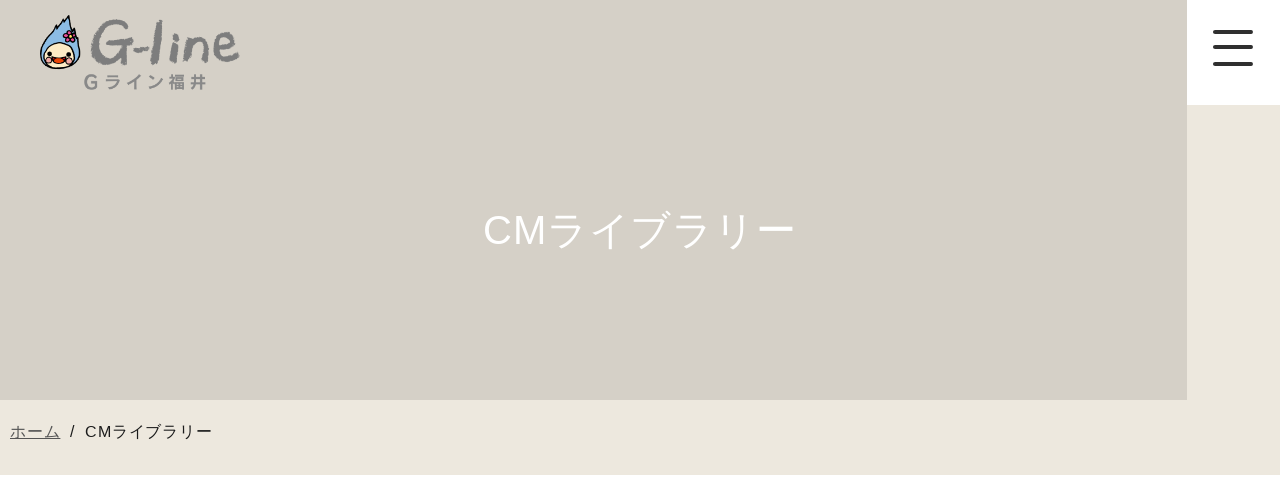

--- FILE ---
content_type: text/html; charset=utf-8
request_url: https://gline-fukui.com/cm/
body_size: 2901
content:
<!DOCTYPE html>
<html lang="ja">
<head >
<meta charset="utf-8">
<meta name="keywords" content="Gライン,G-line,福井,北陸,ガス,LPガス,都市ガス,エネルギー,安全,環境,将来,ガス機器,エコジョーズ,災害,トラブル,販売店">
<meta name="description" content="富山、石川、福井の北陸三県が協力し、安全性、快適性、環境性、将来性などガスの多様な魅力を共同発信。ガスの魅力をお伝えしながら、エネルギーのベストミックスを提案しています。">
<meta http-equiv="X-UA-Compatible" content="IE=edge">
<meta name="viewport" content="width=device-width, initial-scale=1.0, viewport-fit=cover">
<meta property="og:url" content="https://gline-fukui.com/cm/">
<meta property="og:site_name" content="Gライン福井 LPガス 都市ガス">
<title>CMライブラリー | Gライン福井 LPガス 都市ガス</title>
<script>(function(w,d,s,l,i){w[l]=w[l]||[];w[l].push({'gtm.start':
new Date().getTime(),event:'gtm.js'});var f=d.getElementsByTagName(s)[0],
j=d.createElement(s),dl=l!='dataLayer'?'&l='+l:'';j.async=true;j.src=
'https://www.googletagmanager.com/gtm.js?id='+i+dl;f.parentNode.insertBefore(j,f);
})(window,document,'script','dataLayer','GTM-5N5PQWL');</script>
<link rel="shortcut icon" href="/themes/g-line/img/common/icon/favicon.ico" >
<link rel="apple-touch-icon-precomposed" href="/themes/g-line/img/common/icon/apple-touch-icon-precomposed.png">
<link href="/themes/g-line/css/bootstrap.min.css?date=20211022103709" rel="stylesheet">
<link rel="stylesheet" href="/themes/system/css/acms-admin.min.css?date=20250625165454">
<link rel="stylesheet" href="/themes/system/css/acms.min.css?date=20250625165454">
<link rel="stylesheet" href="/themes/g-line/css/common.css?date=20211022103709">
<link rel="stylesheet" href="/themes/g-line/css/page.css?date=20211022103709">
<script src="/js/library/jquery/jquery-1.12.3.min.js" charset="UTF-8"></script>
<script type="text/javascript" src="/acms.js?uaGroup=PC&amp;domains=gline-fukui.com&amp;jsDir=js/&amp;themesDir=/themes/&amp;bid=1&amp;cid=38&amp;jQuery=3.6.1&amp;jQueryMigrate=migrate-3.0.1&amp;mediaClientResize=on&amp;v=8a6fc0c6f5a1dcf2d8ca1eb3b5c7d817&amp;umfs=100M&amp;pms=100M&amp;mfu=20&amp;lgImg=:1640&amp;jpegQuality=95&amp;mediaLibrary=on&amp;edition=standard&amp;urlPreviewExpire=48&amp;timemachinePreviewDefaultDevice=PC&amp;ccd=cm&amp;rid=5&amp;scriptRoot=/" charset="UTF-8" id="acms-js"></script>
<!--[if IE]>
<script src="/themes/g-line/js/html5.js?date=20211022103710"></script>
<script src="/themes/g-line/js/respond.min.js?date=20211022103710"></script>
<![endif]-->
<script>
	ACMS.Ready(function() {
		new ACMS.SyncLoader()
		.next('/js/jquery.matchHeight-min.js') .next('/js/ofi.min.js') .next('/js/common.js') .next('/js/bootstrap.min.js') .load();
	});
</script>
<link href="/themes/g-line/css/cm.css?date=20211022103709" rel="stylesheet">
<script src="https://www.youtube.com/iframe_api"></script>
<script src="/themes/g-line/js/cm.js?date=20211022103710"></script>
<meta name="csrf-token" content="1559838e4452779e34074eff58912737f31a62ca75999c84228c17ed37205ade"><script type="text/javascript" src="/js/dest/vendor.js?date=20250625165454" charset="UTF-8" async defer></script>
<script type="text/javascript" src="/js/dest/index.js?date=20250625165454" charset="UTF-8" async defer></script>
<meta name="generator" content="a-blog cms" />
</head>
<body>
<noscript><iframe src="https://www.googletagmanager.com/ns.html?id=GTM-5N5PQWL"
height="0" width="0" style="display:none;visibility:hidden"></iframe></noscript>
<header class="header">
<h1>Gライン福井</h1>
<div class="headerIn">
<h2 class="headerLogo"><a href="https://gline-fukui.com/">
<img class="logo" src="/themes/g-line/img/common/logo.png" srcset="/themes/g-line/img/common/logo.png 1x, /themes/g-line/img/common/logo@2x.png 2x" alt="G-line"></a>
</h2>
<div class="barCont">
<a class="navButton" href="javascript:void(0);">
<span></span>
<span></span>
<span></span>
</a>
</div>
</div>
<section id="gNavCont">
<nav class="navWrap container">
<ul class="gNav">
<li class="js_matchHeight"><a href="https://gline-fukui.com/news/">What’s new!!</a></li>
<li class="js_matchHeight"><a href="https://gline-fukui.com/feature/">特集</a></li>
<li class="js_matchHeight"><a href="https://gline-fukui.com/houmon/">ガスの家 ユーザーレビュー</a></li>
<li class="js_matchHeight"><a href="https://gline-fukui.com/list/">お近くのガス屋さん検索</a></li>
<li class="js_matchHeight"><a href="https://gline-fukui.com/faq/">教えて！とろ火ちゃんQ＆A</a></li>
<li class="js_matchHeight"><a href="https://gline-fukui.com/cm/">CMライブラリー</a></li>
<li class="js_matchHeight"><a href="https://gline-fukui.com/about/">Gライン福井とは</a></li>
</ul>
</nav>
</section>
</header>
<div id="container">
<section id="subv">
<div class="inner">
<h3 class="pagettl">CMライブラリー</h3>
</div>
<div class="breadList">
<ul class="inner1480 container">
<li><a href="https://gline-fukui.com/">ホーム</a></li>
<li>CMライブラリー</li>
</ul>
</div>
</section>
<section id="cm">
<div class="pageCont in1480">
<div class="container">
<div class="row">
<div class="col-sm-6 col-xs-12">
<div class="youtube">
<iframe width="" height="" src="https://www.youtube.com/embed/ucsAfwsEe8s?wmode=transparent&rel=0" frameborder="0" allowfullscreen></iframe>
</div>
<h4 class="cmTtl js_matchHeight">TV 駆けるガス屋さん 丹南編（5分）</h4>
</div>
<div class="col-sm-6 col-xs-12">
<div class="youtube">
<iframe width="" height="" src="https://www.youtube.com/embed/nJCkpNbgGr4?wmode=transparent&rel=0" frameborder="0" allowfullscreen></iframe>
</div>
<h4 class="cmTtl js_matchHeight">CM ガスでチャレンジ 子供編（15秒）</h4>
</div>
<div class="col-sm-6 col-xs-12">
<div class="youtube">
<iframe width="" height="" src="https://www.youtube.com/embed/DAv4z6_qerQ?wmode=transparent&rel=0" frameborder="0" allowfullscreen></iframe>
</div>
<h4 class="cmTtl js_matchHeight">CM ガスにチャレンジ 大人編（15秒）</h4>
</div>
<div class="col-sm-6 col-xs-12">
<div class="youtube">
<iframe width="" height="" src="https://www.youtube.com/embed/9EICTOnGyU8?wmode=transparent&rel=0" frameborder="0" allowfullscreen></iframe>
</div>
<h4 class="cmTtl js_matchHeight">CM ガスの火力ハンパねぇ!!編（6秒）</h4>
</div>
<div class="col-sm-6 col-xs-12">
<div class="youtube">
<iframe width="" height="" src="https://www.youtube.com/embed/lr5mZQ2Tems?wmode=transparent&rel=0" frameborder="0" allowfullscreen></iframe>
</div>
<h4 class="cmTtl js_matchHeight">CM エネファームなら停電でも安心編（6秒）</h4>
</div>
<div class="col-sm-6 col-xs-12">
<div class="youtube">
<iframe width="" height="" src="https://www.youtube.com/embed/jxLKbuGbG50?wmode=transparent&rel=0" frameborder="0" allowfullscreen></iframe>
</div>
<h4 class="cmTtl js_matchHeight">CM ふんわりパラダイス衣類乾燥機編（6秒）</h4>
</div>
<div class="col-sm-6 col-xs-12">
<div class="youtube">
<iframe width="" height="" src="https://www.youtube.com/embed/VbVGdd8yNkk?wmode=transparent&rel=0" frameborder="0" allowfullscreen></iframe>
</div>
<h4 class="cmTtl js_matchHeight">CM 冬でも床夏気分編（6秒）</h4>
</div>
<div class="col-sm-6 col-xs-12">
<div class="youtube">
<iframe width="" height="" src="https://www.youtube.com/embed/qrp7G5tSdQA?wmode=transparent&rel=0" frameborder="0" allowfullscreen></iframe>
</div>
<h4 class="cmTtl js_matchHeight">TV 駆けるガス屋さん 敦賀編（4分35秒）</h4>
</div>
</div>
</div>
<div class="acms-text-center">
<div class="otherPagerBox">
<ul class="btnList">
<li class="cur"><span>1</span></li>
<li><span><a href="https://gline-fukui.com/cm/page/2/">2</a></span></li>
<li><span><a href="https://gline-fukui.com/cm/page/3/">3</a></span></li>
<li><span><a href="https://gline-fukui.com/cm/page/4/">4</a></span></li>
</ul>
</div>
</div>
</section>
</div>
<footer id="footer">
<div class="footerTop">
<a href="https://gline-fukui.com/contact/">
<p class="contText">お問い合わせ・資料請求はこちら</p>
</a>
</div>
<div class="footerBody">
<a class="page-top scrollTo" href="#">
<img src="/themes/g-line/img/common/pagetop.png" srcset="/themes/g-line/img/common/pagetop.png 1x, /themes/g-line/img/common/pagetop@2x.png 2x" alt="PAGE TOP">
</a>
<a class="footer-logo" href="https://gline-fukui.com/">
<img class="logo footer-logo" src="/themes/g-line/img/common/logo.png" srcset="/themes/g-line/img/common/logo.png 1x, /themes/g-line/img/common/logo@2x.png 2x" alt="G-line">
</a>
<p class="copy">Copyright(c) G-line All Rights Reserved.</p>
</div>
</footer>
<script async src="https://www.googletagmanager.com/gtag/js?id=G-8DZN8F45DC"></script>
<script>
  window.dataLayer = window.dataLayer || [];
  function gtag(){dataLayer.push(arguments);}
  gtag('js', new Date());

  gtag('config', 'G-8DZN8F45DC');
</script>
</body>
</html>

--- FILE ---
content_type: text/css
request_url: https://gline-fukui.com/themes/g-line/css/common.css?date=20211022103709
body_size: 19341
content:
@import url("https://fonts.googleapis.com/css?family=Lato");html,body,div,span,applet,object,iframe,h1,h2,h3,h4,h5,h6,p,blockquote,pre,a,abbr,acronym,address,big,cite,code,del,dfn,em,img,ins,kbd,q,s,samp,small,strike,strong,sub,sup,tt,var,b,u,i,center,dl,dt,dd,ol,ul,li,fieldset,form,label,legend,table,caption,tbody,tfoot,thead,tr,th,td,article,aside,canvas,details,embed,figure,figcaption,footer,header,hgroup,menu,nav,output,ruby,section,summary,time,mark,audio,video{margin:0;padding:0;border:0;font:inherit;font-size:100%;vertical-align:baseline}html{line-height:1}ol,ul{list-style:none}table{border-collapse:collapse;border-spacing:0}caption,th,td{text-align:left;font-weight:normal;vertical-align:middle}q,blockquote{quotes:none}q:before,q:after,blockquote:before,blockquote:after{content:"";content:none}a img{border:none}article,aside,details,figcaption,figure,footer,header,hgroup,main,menu,nav,section,summary{display:block}@font-face{font-family:'icomoon';src:url("../fonts/icon/icomoon.eot?yh8qi5");src:url("fonts/icomoon.eot?yh8qi5#iefix") format("embedded-opentype"),url("../fonts/icon/icomoon.ttf?yh8qi5") format("truetype"),url("../fonts/icon/icomoon.woff?yh8qi5") format("woff"),url("../fonts/icon/icomoon.svg?yh8qi5#icomoon") format("svg");font-weight:normal;font-style:normal}@font-face{font-family:'Noto Sans Japanese';font-style:normal;font-weight:200;src:local("Noto Sans CJK JP"),local("NotoSansCJKjp-Regular"),local("NotoSansJP-Regular"),url("../fonts/NotoSans/NotoSansCJKjp-Light.woff2") format("woff2"),url("../fonts/NotoSans/NotoSansCJKjp-Light.woff") format("woff"),url("../fonts/NotoSans/NotoSansCJKjp-Light.ttf") format("truetype");font-display:swap}@font-face{font-family:'Noto Sans Japanese';font-style:normal;font-weight:300;src:local("Noto Sans CJK JP"),local("NotoSansCJKjp-DemiLight"),local("NotoSansJP-DemiLight"),url("../fonts/NotoSans/NotoSansCJKjp-DemiLight.woff2") format("woff2"),url("../fonts/NotoSans/NotoSansCJKjp-DemiLight.woff") format("woff"),url("../fonts/NotoSans/NotoSansCJKjp-DemiLight.ttf") format("truetype");font-display:swap}@font-face{font-family:'Noto Sans Japanese';font-style:normal;font-weight:400;src:local("Noto Sans CJK JP"),local("NotoSansCJKjp-Regular"),local("NotoSansJP-Regular"),url("../fonts/NotoSans/NotoSansCJKjp-Regular.woff2") format("woff2"),url("../fonts/NotoSans/NotoSansCJKjp-Regular.woff") format("woff"),url("../fonts/NotoSans/NotoSansCJKjp-Regular.ttf") format("truetype");font-display:swap}@font-face{font-family:'Noto Sans Japanese';font-style:normal;font-weight:500;src:local("Noto Sans CJK JP"),local("NotoSansCJKjp-Medium"),local("NotoSansJP-Medium"),url("../fonts/NotoSans/NotoSansCJKjp-Medium.woff2") format("woff2"),url("../fonts/NotoSans/NotoSansCJKjp-Medium.woff") format("woff"),url("../fonts/NotoSans/NotoSansCJKjp-Medium.ttf") format("truetype");font-display:swap}@font-face{font-family:'Noto Sans Japanese';font-style:normal;font-weight:700;src:local("Noto Sans CJK JP"),local("NotoSansCJKjp-Bold"),local("NotoSansJP-Bold"),url("../fonts/NotoSans/NotoSansCJKjp-Bold.woff2") format("woff2"),url("../fonts/NotoSans/NotoSansCJKjp-Bold.woff") format("woff"),url("../fonts/NotoSans/NotoSansCJKjp-Bold.ttf") format("truetype");font-display:swap}[class^="icon-"],[class*=" icon-"]{font-family:'icomoon' !important;speak:none;font-style:normal;font-weight:normal;font-variant:normal;text-transform:none;line-height:1;-webkit-font-smoothing:antialiased;-moz-osx-font-smoothing:grayscale}.icon-icon-clock:before{content:"\e900";color:#fff}.icon-icon-clock2:before{content:"\e901";color:#fff}.icon-icon-feature1 .path1:before{content:"\e902";color:#f9ca24}.icon-icon-feature1 .path2:before{content:"\e903";margin-left:-0.8486328125em;color:#3d66cc}.icon-icon-feature1 .path3:before{content:"\e904";margin-left:-0.8486328125em;color:#f9ca24}.icon-icon-feature2 .path1:before{content:"\e905";color:#3d66cc}.icon-icon-feature2 .path2:before{content:"\e906";margin-left:-0.8095703125em;color:#f9ca24}.icon-icon-feature2 .path3:before{content:"\e907";margin-left:-0.8095703125em;color:#f9ca24}.icon-icon-feature2 .path4:before{content:"\e908";margin-left:-0.8095703125em;color:#f9ca24}.icon-icon-feature3:before{content:"\e909";color:#3d66cc}.icon-icon-feature4:before{content:"\e90a";color:#3d66cc}.icon-icon-feature6 .path1:before{content:"\e90b";color:#3d66cc}.icon-icon-feature6 .path2:before{content:"\e90c";margin-left:-0.5732421875em;color:#f9ca24}.icon-icon-flow:before{content:"\e90d";color:#fff}.icon-icon-home:before{content:"\e90e"}.icon-icon-money:before{content:"\e90f";color:#fff}html{font-size:62.5%}body{font-family:"Noto Sans CJK JP",sans-serif;font-weight:400;color:#1b1b1b;letter-spacing:0.05em;line-height:1.5;-webkit-text-size-adjust:100%;font-size:1.6rem}@media screen and (max-width: 767px){body{font-size:1.4rem}}a{text-decoration:none;-moz-transition:.5s;-o-transition:.5s;-webkit-transition:.5s;transition:.5s}a:link,a:hover,a:active,a:visited{text-decoration:none}a:hover{filter:progid:DXImageTransform.Microsoft.Alpha(Opacity=80);opacity:.8}h1{width:0;height:0;overflow:hidden;position:absolute;top:0;left:0}h2,h3,h4,p{font-family:"Noto Sans CJK JP",sans-serif;font-weight:300}img{max-width:100%;height:auto;display:block}*:focus{outline:none}.header{position:fixed;top:0;left:0;z-index:1;width:100%}.header h1{overflow:hidden;width:0;height:0;position:absolute;top:0;left:0}.header .headerIn{width:100%;margin:0 auto;overflow:hidden;*zoom:1}.header.cover{background:rgba(240,240,240,0.4);box-shadow:0 0 5px 1px rgba(0,0,0,0.1)}.header .headerLogo{float:left;padding:28px 0 27px 50px}@media (max-width: 1600px){.header .headerLogo{padding:15px 0 15px 40px}}@media (max-width: 991px){.header .headerLogo{padding:10px 0 10px 30px}}@media (max-width: 767px){.header .headerLogo{padding:15px 0 10px 20px}}.navButton{display:none}#gNavTop{background-color:#1b1b1b;text-align:center}#gNavTop.fixation{position:fixed;top:0;right:0;background-color:transparent}#gNavTop.fixation .gNav li:last-child a:after{background-color:#1b1b1b}#gNavTop.fixation .gNav li a{display:block;color:#1b1b1b;padding:30px 35px}#gNavTop.fixation .gNav li a:before{background-color:#1b1b1b}@media (max-width: 991px){#gNavTop{display:none}}.gNav{letter-spacing:-.4em}.gNav li{display:inline-block;letter-spacing:normal}.gNav li:last-child a:after{content:"";width:1px;height:30px;background-color:rgba(255,255,255,0.2);position:absolute;top:50%;right:0;-moz-transform:translateY(-50%);-ms-transform:translateY(-50%);-webkit-transform:translateY(-50%);transform:translateY(-50%)}.gNav li a{display:block;padding:20px 21px;color:#fff;font-size:1.8rem;position:relative}@media screen and (max-width: 991px){.gNav li a{font-size:1.7rem}}@media screen and (max-width: 767px){.gNav li a{font-size:1.6rem}}@media (max-width: 1350px){.gNav li a{padding:20px 15px;font-size:1.6rem}}@media screen and (max-width: 1350px) and (max-width: 767px){.gNav li a{font-size:1.4rem}}@media (max-width: 1200px){.gNav li a{padding:20px 7px;font-size:1.5rem}}@media (max-width: 991px){.gNav li a{padding:20px 15px}}@media (max-width: 767px){.gNav li a{padding:10px 15px}}.gNav li a:before{content:"";width:1px;height:30px;background-color:rgba(255,255,255,0.2);position:absolute;top:50%;left:0;-moz-transform:translateY(-50%);-ms-transform:translateY(-50%);-webkit-transform:translateY(-50%);transform:translateY(-50%)}.gNav li a:hover{text-decoration:underline}@media (min-width: 992px){.navWrap{display:block !important;width:100% !important}}.navButton{display:block;cursor:pointer}.navWrap{position:fixed;top:0;right:0;bottom:0;z-index:0;background-color:rgba(0,0,0,0.9);-moz-transform:translateX(100%);-ms-transform:translateX(100%);-webkit-transform:translateX(100%);transform:translateX(100%);margin:0;padding:0}.navWrap .gNav{height:100%;position:relative;overflow-x:hidden;overflow-y:auto;margin-top:40px}.navWrap li{display:block;margin:1em}.navWrap li:last-child a:after{content:none}.navWrap li a{color:#fff;font-size:18px}@media (max-width: 767px){.navWrap li a{font-size:16px}}.navWrap.openMenu{-moz-transform:translateX(50%);-ms-transform:translateX(50%);-webkit-transform:translateX(50%);transform:translateX(50%);-moz-transition:ease .35s;-o-transition:ease .35s;-webkit-transition:ease .35s;transition:ease .35s}@media (max-width: 767px){.navWrap.openMenu{-moz-transform:translateX(0);-ms-transform:translateX(0);-webkit-transform:translateX(0);transform:translateX(0)}}.navWrap.openMenu.hidden{-moz-transform:translateX(100%);-ms-transform:translateX(100%);-webkit-transform:translateX(100%);transform:translateX(100%);-moz-transition:ease .35s;-o-transition:ease .35s;-webkit-transition:ease .35s;transition:ease .35s}.navWrap.closeMenu{-moz-transform:translateX(100%);-ms-transform:translateX(100%);-webkit-transform:translateX(100%);transform:translateX(100%);-moz-transition:ease .35s;-o-transition:ease .35s;-webkit-transition:ease .35s;transition:ease .35s}@media (max-width: 767px){.navWrap{width:100%}}.navButton,.navButton span{display:inline-block;transition:all 0.4s;box-sizing:border-box}.navButton{z-index:20;position:relative;width:40px;height:36px}.navButton.openMenu{display:inline-block !important}.navButton span{position:absolute;left:0;width:100%;height:4px;background-color:#2f2f2f;border-radius:4px}.navButton span:nth-of-type(1){top:0}.navButton span:nth-of-type(2){top:15px}.navButton span:nth-of-type(3){bottom:0}.navButton.openMenu span{background-color:#fff}.navButton.openMenu span:nth-of-type(1){-moz-transform:translateY(16px) rotate(-45deg);-ms-transform:translateY(16px) rotate(-45deg);-webkit-transform:translateY(16px) rotate(-45deg);transform:translateY(16px) rotate(-45deg)}.navButton.openMenu span:nth-of-type(2){opacity:0}.navButton.openMenu span:nth-of-type(3){-moz-transform:translateY(-16px) rotate(45deg);-ms-transform:translateY(-16px) rotate(45deg);-webkit-transform:translateY(-16px) rotate(45deg);transform:translateY(-16px) rotate(45deg)}.navButton.openMenu.hidden{display:none !important}#footer .footerTop{background:#1b1b1b;-moz-transition:.5s;-o-transition:.5s;-webkit-transition:.5s;transition:.5s}#footer .footerTop:hover{filter:progid:DXImageTransform.Microsoft.Alpha(Opacity=90);opacity:.9}#footer .footerTop .contText{color:#fff;text-align:center;font-size:2.6rem;padding:50px 0;position:relative}#footer .footerTop .contText::before{content:" ";display:inline-block;background-image:url("../img/common/icon-mail.png");background-repeat:no-repeat;background-size:40px 40px;height:40px;width:40px;vertical-align:-0.35em;margin-right:10px}#footer .footerTop .contText::after{content:'';border-right:2px solid #fff;border-bottom:2px solid #fff;transform:rotate(-45deg);position:absolute;right:0;top:41%;color:#fff;text-align:right;margin-right:30px;height:25px;width:25px}#footer .footerBody{background:#333333;text-align:center}#footer .footerBody img{margin:0 auto}#footer .footerBody .page-top{display:inline-block;margin-bottom:115px}#footer .footerBody .footer-logo{margin-bottom:35px}#footer .footerBody .copy{font-family:"Roboto","sans-serif";font-size:1.2rem;font-weight:500;display:inline-block;margin-bottom:120px;color:#999999}@media (max-width: 991px){#footer .footerTop a .contText{font-size:2.6rem;padding:35px 0}#footer .footerTop a .contText::after{margin-top:5px;border-right:2px solid #fff;border-bottom:2px solid #fff;margin-right:50px;height:20px;width:20px;top:36%}}@media (max-width: 767px){#footer .footerTop a .contText{font-size:1.6rem;padding:25px 0;text-indent:30px}#footer .footerTop a .contText::before{background-size:30px 30px;height:30px;width:30px;margin-left:-35px;margin-right:5px}#footer .footerTop a .contText::after{margin-right:8px;height:12px;width:12px;top:41%}#footer .footerBody .page-top{display:inline-block;margin-bottom:30px}#footer .footerBody .page-top img{width:75%}#footer .footerBody .footer-logo{margin-bottom:30px}#footer .footerBody .copy{display:inline-block;margin-bottom:10px}}.sideTtl{display:block;padding:15px 0 15px 20px;margin-bottom:20px;background-color:#B09E99;color:#fff;-moz-border-radius:10px;-webkit-border-radius:10px;border-radius:10px}@media (max-width: 1199px){.sideTtl{text-align:center;padding:15px 0 15px 0}}.sideNavCont{color:#555}.sideNavCont a{color:#555}.sideNavCont a:hover{opacity:1}@media (max-width: 991px){.sideNavCont{margin:0}}@media (max-width: 991px){.sideNavCont .col-md-push-3,.sideNavCont .col-md-pull-9{padding:0}}@media (min-width: 992px){.sideNavCont .col-md-push-3{left:0 !important}}@media (min-width: 992px){.sideNavCont .col-md-pull-9{right:0 !important}}.sideNavCont .sideLink,.sideNavCont .sideAcc{padding-left:15px}.sideNavCont .sideLink li,.sideNavCont .sideAcc li{margin-top:20px}.sideNavCont .sideLink li:first-of-type,.sideNavCont .sideAcc li:first-of-type{margin-top:0}.sideNavCont .sideAcc .inner{display:none}.sideNavCont .sideAccTtl{position:relative;padding-left:10px;font-size:1.5rem}.sideNavCont .sideAccTtl:before{content:"";display:block;border-style:solid;border-width:5px 0 5px 7px;border-color:transparent transparent transparent #B09E99;position:absolute;top:50%;left:0;-moz-transform:translateY(-50%);-ms-transform:translateY(-50%);-webkit-transform:translateY(-50%);transform:translateY(-50%);-moz-transition:.35s;-o-transition:.35s;-webkit-transition:.35s;transition:.35s}.sideNavCont .sideAccTtl:hover{text-decoration:underline;cursor:pointer}.sideNavCont .sideAccTtl.open:before{top:3px;left:-6px;-moz-transform:rotate(90deg) translateY(-50%);-ms-transform:rotate(90deg) translateY(-50%);-webkit-transform:rotate(90deg) translateY(-50%);transform:rotate(90deg) translateY(-50%)}@media (max-width: 991px){.sideNavCont .sideAccTtl{margin-bottom:20px}}.sideNavCont .sideAcc>ul{margin-top:10px;padding-left:20px}.sideNavCont .sideAcc>ul li{margin-top:0;margin-bottom:10px;font-size:1.5rem}.sideNavCont .sideAcc>ul li:before{content:"-";color:#999;padding-right:10px}.sideNavCont .sideAcc>ul li a:hover{text-decoration:underline;cursor:pointer}@media (max-width: 991px){.sideNavCont .sideNavCont{margin-bottom:0px}}.sideNavCont .sideNavCont dt{pointer-events:none}@media (max-width: 991px){.sideNavCont .sideNavCont dt{pointer-events:auto}}@media (min-width: 992px){.sideNavCont .sideNavCont dd{display:block !important}}@media (max-width: 991px){.sideNavCont .sideNavCont dd{display:none}}.sideNavCont #sideNav{padding-left:50px}@media (max-width: 1199px){.sideNavCont #sideNav{padding-left:25px}}@media (max-width: 991px){.sideNavCont #sideNav{padding-left:0}}@media (max-width: 991px){.logo{width:170px}}@media (max-width: 767px){.logo{width:140px}}@media (max-width: 350px){.logo{width:135px}}.combtn{font-family:"Noto Sans CJK JP",sans-serif;font-size:2.6rem;font-weight:300;max-width:730px;line-height:100px;height:100px;width:100%;background:#1b1b1b;display:block;color:#fff;margin:auto;text-align:center}.combtn:hover,.combtn:visited,.combtn:link{color:#fff}@media (max-width: 1200px){.combtn{font-size:2rem;height:75px;line-height:75px}}@media (max-width: 991px){.combtn{font-size:2rem;height:50px;line-height:50px}}@media (max-width: 767px){.combtn{font-size:1.6rem}}#subv{position:relative}#subv .mainv{width:92.7%;position:absolute;top:0;left:0}@media (max-width: 991px){#subv .mainv{width:100%;min-height:300px}}@media (max-width: 767px){#subv .mainv{min-height:180px}}#subv .inner{background:#D5D0C7;background:url('[data-uri]');background:-moz-linear-gradient(0deg, #d5d0c7 0%,#d5d0c7 92.7%,#ede8de 92.7%,#ede8de 100%);background:-webkit-linear-gradient(0deg, #d5d0c7 0%,#d5d0c7 92.7%,#ede8de 92.7%,#ede8de 100%);background:linear-gradient(90deg, #d5d0c7 0%,#d5d0c7 92.7%,#ede8de 92.7%,#ede8de 100%);width:100%;height:0;padding-top:31.25%;padding-right:140px;position:relative}#subv .inner::after{content:"";position:absolute;background:#fff;width:7.3%;padding-top:130px;right:0px;top:0px;z-index:0}@media screen and (max-width: 991px){#subv .inner{padding-top:0;height:300px}}#subv .inner .pagettl{position:absolute;font-size:5rem;font-weight:300;color:#fff;top:50%;display:block;width:100%;text-align:center;z-index:0}#subv .inner .pagettl span{display:block;padding-top:10px;font-size:3rem}@media screen and (max-width: 1300px){#subv .inner .pagettl{font-size:4rem}#subv .inner .pagettl span{font-size:2rem}}@media screen and (max-width: 991px){#subv .inner .pagettl{font-size:3.5rem}#subv .inner .pagettl span{font-size:1.8rem}}@media screen and (max-width: 767px){#subv .inner .pagettl{font-size:3rem;line-height:1.3}#subv .inner .pagettl span{font-size:1.5rem}}@media screen and (max-width: 1600px){#subv .inner::after{padding-top:105px}}@media screen and (max-width: 991px){#subv .inner{min-height:270px;padding-top:33.7%;background:#D5D0C7}#subv .inner::after{content:none}}@media (max-width: 767px){#subv .inner{height:180px;min-height:180px}}.barCont{float:right;padding-top:50px;width:7.3%;text-align:center}@media (max-width: 1600px){.barCont{padding-top:30px}}@media (max-width: 991px){.barCont{padding-top:25px;width:auto;padding-right:20px}}@media (max-width: 767px){.barCont{padding-top:20px}}.breadList{height:90px;background:url('[data-uri]');background:-moz-linear-gradient(0deg, #ffffff 0%,#ffffff 5.2%,#ede8de 5.2%,#ede8de 100%);background:-webkit-linear-gradient(0deg, #ffffff 0%,#ffffff 5.2%,#ede8de 5.2%,#ede8de 100%);background:linear-gradient(90deg, #ffffff 0%,#ffffff 5.2%,#ede8de 5.2%,#ede8de 100%)}@media screen and (max-width: 1660px){.breadList{background:#EDE8DE;height:80px}}@media screen and (max-width: 1300px){.breadList{height:75px}}@media screen and (max-width: 991px){.breadList{height:65px}}@media screen and (max-width: 767px){.breadList{height:auto}}.breadList ul{padding-top:20px;display:block;text-align:left;margin:auto;*zoom:1}.breadList ul:after{content:"";display:table;clear:both}.breadList ul li{float:left}.breadList ul li::after{content:"/";margin:0 10px}.breadList ul li:nth-last-of-type(1)::after{content:none}.breadList ul li a{color:#555;text-decoration:underline}.breadList ul li a:hover{text-decoration:none}@media screen and (max-width: 991px){.breadList ul{padding:10px 5px 10px 10px;line-height:1.5}}#adminBox .row{margin:0}


--- FILE ---
content_type: text/css
request_url: https://gline-fukui.com/themes/g-line/css/page.css?date=20211022103709
body_size: 17079
content:
@import url("https://fonts.googleapis.com/css?family=Lato");@font-face{font-family:'icomoon';src:url("../fonts/icon/icomoon.eot?yh8qi5");src:url("fonts/icomoon.eot?yh8qi5#iefix") format("embedded-opentype"),url("../fonts/icon/icomoon.ttf?yh8qi5") format("truetype"),url("../fonts/icon/icomoon.woff?yh8qi5") format("woff"),url("../fonts/icon/icomoon.svg?yh8qi5#icomoon") format("svg");font-weight:normal;font-style:normal}@font-face{font-family:'Noto Sans Japanese';font-style:normal;font-weight:200;src:local("Noto Sans CJK JP"),local("NotoSansCJKjp-Regular"),local("NotoSansJP-Regular"),url("../fonts/NotoSans/NotoSansCJKjp-Light.woff2") format("woff2"),url("../fonts/NotoSans/NotoSansCJKjp-Light.woff") format("woff"),url("../fonts/NotoSans/NotoSansCJKjp-Light.ttf") format("truetype");font-display:swap}@font-face{font-family:'Noto Sans Japanese';font-style:normal;font-weight:300;src:local("Noto Sans CJK JP"),local("NotoSansCJKjp-DemiLight"),local("NotoSansJP-DemiLight"),url("../fonts/NotoSans/NotoSansCJKjp-DemiLight.woff2") format("woff2"),url("../fonts/NotoSans/NotoSansCJKjp-DemiLight.woff") format("woff"),url("../fonts/NotoSans/NotoSansCJKjp-DemiLight.ttf") format("truetype");font-display:swap}@font-face{font-family:'Noto Sans Japanese';font-style:normal;font-weight:400;src:local("Noto Sans CJK JP"),local("NotoSansCJKjp-Regular"),local("NotoSansJP-Regular"),url("../fonts/NotoSans/NotoSansCJKjp-Regular.woff2") format("woff2"),url("../fonts/NotoSans/NotoSansCJKjp-Regular.woff") format("woff"),url("../fonts/NotoSans/NotoSansCJKjp-Regular.ttf") format("truetype");font-display:swap}@font-face{font-family:'Noto Sans Japanese';font-style:normal;font-weight:500;src:local("Noto Sans CJK JP"),local("NotoSansCJKjp-Medium"),local("NotoSansJP-Medium"),url("../fonts/NotoSans/NotoSansCJKjp-Medium.woff2") format("woff2"),url("../fonts/NotoSans/NotoSansCJKjp-Medium.woff") format("woff"),url("../fonts/NotoSans/NotoSansCJKjp-Medium.ttf") format("truetype");font-display:swap}@font-face{font-family:'Noto Sans Japanese';font-style:normal;font-weight:700;src:local("Noto Sans CJK JP"),local("NotoSansCJKjp-Bold"),local("NotoSansJP-Bold"),url("../fonts/NotoSans/NotoSansCJKjp-Bold.woff2") format("woff2"),url("../fonts/NotoSans/NotoSansCJKjp-Bold.woff") format("woff"),url("../fonts/NotoSans/NotoSansCJKjp-Bold.ttf") format("truetype");font-display:swap}[class^="icon-"],[class*=" icon-"]{font-family:'icomoon' !important;speak:none;font-style:normal;font-weight:normal;font-variant:normal;text-transform:none;line-height:1;-webkit-font-smoothing:antialiased;-moz-osx-font-smoothing:grayscale}.icon-icon-clock:before{content:"\e900";color:#fff}.icon-icon-clock2:before{content:"\e901";color:#fff}.icon-icon-feature1 .path1:before{content:"\e902";color:#f9ca24}.icon-icon-feature1 .path2:before{content:"\e903";margin-left:-0.8486328125em;color:#3d66cc}.icon-icon-feature1 .path3:before{content:"\e904";margin-left:-0.8486328125em;color:#f9ca24}.icon-icon-feature2 .path1:before{content:"\e905";color:#3d66cc}.icon-icon-feature2 .path2:before{content:"\e906";margin-left:-0.8095703125em;color:#f9ca24}.icon-icon-feature2 .path3:before{content:"\e907";margin-left:-0.8095703125em;color:#f9ca24}.icon-icon-feature2 .path4:before{content:"\e908";margin-left:-0.8095703125em;color:#f9ca24}.icon-icon-feature3:before{content:"\e909";color:#3d66cc}.icon-icon-feature4:before{content:"\e90a";color:#3d66cc}.icon-icon-feature6 .path1:before{content:"\e90b";color:#3d66cc}.icon-icon-feature6 .path2:before{content:"\e90c";margin-left:-0.5732421875em;color:#f9ca24}.icon-icon-flow:before{content:"\e90d";color:#fff}.icon-icon-home:before{content:"\e90e"}.icon-icon-money:before{content:"\e90f";color:#fff}.container{padding-left:10px;padding-right:10px}@media screen and (min-width: 1200px){.container{max-width:1500px;width:auto}}.row{margin-left:-10px;margin-right:-10px}@media screen and (max-width: 991px){.row{margin-left:-5px;margin-right:-5px}}.row .col-lg-0,.row .col-md-0,.row .col-sm-0,.row .col-xs-0{padding:0 10px}@media screen and (max-width: 991px){.row .col-lg-0,.row .col-md-0,.row .col-sm-0,.row .col-xs-0{padding:0 5px}}.row .col-lg-1,.row .col-md-1,.row .col-sm-1,.row .col-xs-1{padding:0 10px}@media screen and (max-width: 991px){.row .col-lg-1,.row .col-md-1,.row .col-sm-1,.row .col-xs-1{padding:0 5px}}.row .col-lg-2,.row .col-md-2,.row .col-sm-2,.row .col-xs-2{padding:0 10px}@media screen and (max-width: 991px){.row .col-lg-2,.row .col-md-2,.row .col-sm-2,.row .col-xs-2{padding:0 5px}}.row .col-lg-3,.row .col-md-3,.row .col-sm-3,.row .col-xs-3{padding:0 10px}@media screen and (max-width: 991px){.row .col-lg-3,.row .col-md-3,.row .col-sm-3,.row .col-xs-3{padding:0 5px}}.row .col-lg-4,.row .col-md-4,.row .col-sm-4,.row .col-xs-4{padding:0 10px}@media screen and (max-width: 991px){.row .col-lg-4,.row .col-md-4,.row .col-sm-4,.row .col-xs-4{padding:0 5px}}.row .col-lg-5,.row .col-md-5,.row .col-sm-5,.row .col-xs-5{padding:0 10px}@media screen and (max-width: 991px){.row .col-lg-5,.row .col-md-5,.row .col-sm-5,.row .col-xs-5{padding:0 5px}}.row .col-lg-6,.row .col-md-6,.row .col-sm-6,.row .col-xs-6{padding:0 10px}@media screen and (max-width: 991px){.row .col-lg-6,.row .col-md-6,.row .col-sm-6,.row .col-xs-6{padding:0 5px}}.row .col-lg-7,.row .col-md-7,.row .col-sm-7,.row .col-xs-7{padding:0 10px}@media screen and (max-width: 991px){.row .col-lg-7,.row .col-md-7,.row .col-sm-7,.row .col-xs-7{padding:0 5px}}.row .col-lg-8,.row .col-md-8,.row .col-sm-8,.row .col-xs-8{padding:0 10px}@media screen and (max-width: 991px){.row .col-lg-8,.row .col-md-8,.row .col-sm-8,.row .col-xs-8{padding:0 5px}}.row .col-lg-9,.row .col-md-9,.row .col-sm-9,.row .col-xs-9{padding:0 10px}@media screen and (max-width: 991px){.row .col-lg-9,.row .col-md-9,.row .col-sm-9,.row .col-xs-9{padding:0 5px}}.row .col-lg-10,.row .col-md-10,.row .col-sm-10,.row .col-xs-10{padding:0 10px}@media screen and (max-width: 991px){.row .col-lg-10,.row .col-md-10,.row .col-sm-10,.row .col-xs-10{padding:0 5px}}.row .col-lg-11,.row .col-md-11,.row .col-sm-11,.row .col-xs-11{padding:0 10px}@media screen and (max-width: 991px){.row .col-lg-11,.row .col-md-11,.row .col-sm-11,.row .col-xs-11{padding:0 5px}}.row .col-lg-12,.row .col-md-12,.row .col-sm-12,.row .col-xs-12{padding:0 10px}@media screen and (max-width: 991px){.row .col-lg-12,.row .col-md-12,.row .col-sm-12,.row .col-xs-12{padding:0 5px}}.js_ofi{object-fit:cover;font-family:"object-fit: cover; "}@media screen and (min-width: 1200px){.in1330{max-width:1350px !important;width:auto}}@media screen and (min-width: 991px){.in1980{max-width:980px !important;width:auto}}.pageCont{width:100%;padding:0 15px;margin:0 auto}@media screen and (min-width: 1200px){.pageCont.in1480{max-width:1530px !important}}@media screen and (min-width: 1200px){.pageCont.in1230{max-width:1260px !important}}@media screen and (min-width: 768px){.pageCont.in980{max-width:750px !important}}@media screen and (min-width: 992px){.pageCont.in980{max-width:970px !important}}@media screen and (min-width: 1200px){.pageCont.in980{max-width:1010px !important}}.comSubTtl{padding:10px 0 0 15px;border-left:12px solid #B09E99;margin-bottom:5px;font-size:2rem}@media screen and (max-width: 991px){.comSubTtl{font-size:1.8rem}}@media screen and (max-width: 767px){.comSubTtl{font-size:1.7rem}}@media screen and (max-width: 991px){.comSubTtl{border-left:10px solid #B09E99}}@media screen and (max-width: 767px){.comSubTtl{padding:5px 0 0 10px;border-left:7px solid #B09E99}}.featureTtlOuter{text-align:center}.featureTtlOuter .featureTtl{min-width:660px;display:inline-block;letter-spacing:0.2em;padding:20px 0;margin:0 auto 60px;color:#555;font-size:6rem;border-top:2px solid #555;border-bottom:2px solid #555}@media screen and (max-width: 1199px){.featureTtlOuter .featureTtl{min-width:530px;font-size:5rem;margin:0 auto 50px}}@media screen and (max-width: 991px){.featureTtlOuter .featureTtl{min-width:400px;font-size:4rem;margin:0 auto 40px}}@media screen and (max-width: 767px){.featureTtlOuter .featureTtl{min-width:270px;font-size:2.6rem;padding:15px 0;margin:0 auto 30px}}.contactBrn{background-color:#000}.comBtn,.otherBtn,.contactBtn,.searchBtn,.btnCont .backBtn,.btnCont .finishBtn{display:block;width:100%;max-width:640px;margin:0 auto;border:1px solid #1b1b1b;background-color:#1b1b1b;color:#fff;text-align:center;height:60px;line-height:55px;padding:0 !important;-moz-border-radius:35px;-webkit-border-radius:35px;border-radius:35px;font-size:2.0rem}@media screen and (max-width: 767px){.comBtn,.otherBtn,.contactBtn,.searchBtn,.btnCont .backBtn,.btnCont .finishBtn{max-width:90%}}.comBtn .txt,.otherBtn .txt,.contactBtn .txt,.searchBtn .txt,.btnCont .backBtn .txt,.btnCont .finishBtn .txt{position:relative}.comBtn .txt:after,.otherBtn .txt:after,.contactBtn .txt:after,.searchBtn .txt:after,.btnCont .backBtn .txt:after,.btnCont .finishBtn .txt:after{content:"";display:block;background:url("../img/common/icon/icon-detail.png") no-repeat center center;-moz-background-size:contain;-o-background-size:contain;-webkit-background-size:contain;background-size:contain;width:9px;height:9px;position:absolute;top:0;right:-10px}@media screen and (max-width: 991px){.comBtn,.otherBtn,.contactBtn,.searchBtn,.btnCont .backBtn,.btnCont .finishBtn{height:40px;line-height:35px;font-size:1.8rem}}@media screen and (max-width: 767px){.comBtn,.otherBtn,.contactBtn,.searchBtn,.btnCont .backBtn,.btnCont .finishBtn{font-size:1.6rem}}.comBtn:visited,.otherBtn:visited,.contactBtn:visited,.searchBtn:visited,.btnCont .backBtn:visited,.btnCont .finishBtn:visited{color:#fff}.comBtn:hover,.otherBtn:hover,.contactBtn:hover,.searchBtn:hover,.btnCont .backBtn:hover,.btnCont .finishBtn:hover{opacity:1;background-color:#fff;color:#1b1b1b}.comBtn:hover .txt:after,.otherBtn:hover .txt:after,.contactBtn:hover .txt:after,.searchBtn:hover .txt:after,.btnCont .backBtn:hover .txt:after,.btnCont .finishBtn:hover .txt:after{background:url("../img/common/icon/icon-detail-b.png") no-repeat center center;-moz-background-size:contain;-o-background-size:contain;-webkit-background-size:contain;background-size:contain}.otherBtn{border:1px solid #B09E99;background-color:#B09E99}.otherBtn:visited{color:#fff}.otherBtn:hover{color:#B09E99}.otherBtn:hover .txt:after{background:url("../img/common/icon/icon-detail-other.png") no-repeat center center;-moz-background-size:contain;-o-background-size:contain;-webkit-background-size:contain;background-size:contain}.contactBtn{max-width:400px;padding:0;margin:0}.contactBtn .txt:after{content:none}@media screen and (max-width: 767px){.contactBtn{max-width:90%;margin:0 auto}}.searchBtn{margin-top:40px}.btnCont{*zoom:1}.btnCont:after{content:"";display:table;clear:both}.btnCont .backBtn,.btnCont .finishBtn{max-width:300px;float:left}.btnCont .backBtn .txt:after,.btnCont .finishBtn .txt:after{content:none}@media screen and (max-width: 767px){.btnCont .backBtn,.btnCont .finishBtn{float:none;max-width:90%;margin:0 auto}}.btnCont .backBtn{background:#999;border:1px solid #999;margin-right:20px}.btnCont .backBtn:hover{color:#999}@media screen and (max-width: 767px){.btnCont .backBtn{margin-right:auto;margin-bottom:10px}}.gMap{position:relative;padding-bottom:54%;height:0;overflow:hidden}.gMap iframe,.gMap object,.gMap embed{position:absolute;top:0;left:0;width:100%;height:100%}.pagerBox,.otherPagerBox{text-align:center;width:100%;max-width:980px;margin:0 auto}.pagerBox a:hover,.otherPagerBox a:hover{opacity:1}.pagerBox .beforeBtn,.otherPagerBox .beforeBtn,.pagerBox .nextBtn,.otherPagerBox .nextBtn{width:100%;display:inline-block;padding:15px 0;max-width:230px;color:#555;border:1px solid #ccc;-moz-border-radius:10px;-webkit-border-radius:10px;border-radius:10px}.pagerBox .beforeBtn:hover,.otherPagerBox .beforeBtn:hover,.pagerBox .nextBtn:hover,.otherPagerBox .nextBtn:hover{background-color:#1b1b1b;color:#fff}.pagerBox .beforeBtn,.otherPagerBox .beforeBtn{margin-right:8%}.pagerBox .beforeBtn.start,.otherPagerBox .beforeBtn.start{visibility:hidden}.pagerBox .nextBtn,.otherPagerBox .nextBtn{margin-left:8%}.pagerBox .nextBtn.end,.otherPagerBox .nextBtn.end{visibility:hidden}@media screen and (max-width: 1300px){.pagerBox .beforeBtn,.otherPagerBox .beforeBtn{max-width:160px;margin-right:50px}.pagerBox .nextBtn,.otherPagerBox .nextBtn{max-width:160px;margin-left:50px}}@media screen and (max-width: 991px){.pagerBox,.otherPagerBox{width:100%;margin-bottom:40px}.pagerBox .beforeBtn,.otherPagerBox .beforeBtn,.pagerBox .nextBtn,.otherPagerBox .nextBtn{max-width:170px}.pagerBox .beforeBtn,.otherPagerBox .beforeBtn{margin-right:70px}.pagerBox .nextBtn,.otherPagerBox .nextBtn{margin-left:70px}}@media screen and (max-width: 767px){.pagerBox .beforeBtn,.otherPagerBox .beforeBtn,.pagerBox .nextBtn,.otherPagerBox .nextBtn{display:none}}.pagerBox .btnList,.otherPagerBox .btnList{display:inline-block}.pagerBox .btnList li,.otherPagerBox .btnList li{margin:0 2px;display:inline-block}.pagerBox .btnList li span,.otherPagerBox .btnList li span{text-align:center;display:block;width:50px;height:60px;border:1px solid #ccc;line-height:60px;font-size:1.6rem;-moz-border-radius:10px;-webkit-border-radius:10px;border-radius:10px}@media screen and (max-width: 767px){.pagerBox .btnList li span,.otherPagerBox .btnList li span{font-size:1.4rem}}.pagerBox .btnList li span a,.otherPagerBox .btnList li span a{display:block;color:#B09E99}@media screen and (max-width: 767px){.pagerBox .btnList li span,.otherPagerBox .btnList li span{width:40px;height:50px;line-height:50px;font-size:1.6rem}}.pagerBox .btnList li span:hover,.otherPagerBox .btnList li span:hover{background-color:#1b1b1b}.pagerBox .btnList li span:hover a,.otherPagerBox .btnList li span:hover a{color:#fff}.pagerBox .btnList li.omission,.otherPagerBox .btnList li.omission{margin:0 -10px}.pagerBox .btnList li.omission span,.otherPagerBox .btnList li.omission span{border:none}.pagerBox .btnList li.omission span:hover,.otherPagerBox .btnList li.omission span:hover{background-color:#fff}.pagerBox .btnList li.omission span:hover a,.otherPagerBox .btnList li.omission span:hover a{color:#555}.pagerBox .btnList li.cur span,.otherPagerBox .btnList li.cur span{background-color:#1b1b1b;color:#fff}.otherPagerBox .beforeBtn:hover,.otherPagerBox .nextBtn:hover{background-color:#B09E99}.otherPagerBox .btnList li span:hover{background-color:#B09E99}.otherPagerBox .btnList li span:hover a{color:#fff}.otherPagerBox .btnList li.omission span{border:none}.otherPagerBox .btnList li.omission span:hover{background-color:#fff}.otherPagerBox .btnList li.omission span:hover a{color:#555}.otherPagerBox .btnList li.cur span{background-color:#B09E99;color:#fff}.visible-se{display:none}@media screen and (max-width: 350px){.visible-se{display:inline-block}}.link{color:#1b1b1b;display:inline-block}.link:visited,.link:active,.link:hover{color:#1b1b1b}.link:hover{opacity:0.6}#other{padding:80px 0 150px}@media screen and (max-width: 1199px){#other{padding:65px 0 120px}}@media screen and (max-width: 991px){#other{padding:50px 0 80px}}@media screen and (max-width: 767px){#other{padding:40px 0}}#other.bor{border-top:1px solid #F9F9F9}#other .otherTtl{font-size:3rem;text-align:center;color:#555;margin-bottom:40px}@media screen and (max-width: 991px){#other .otherTtl{font-size:2.6rem;margin-bottom:30px}}@media screen and (max-width: 767px){#other .otherTtl{font-size:2.1rem;margin-bottom:20px}}#other .imgList{max-width:1470px;margin:0 auto}#other .imgList img{width:100%}@media (max-width: 991px){#other .imgList [class^="col-"]{margin-bottom:10px}}sup,sub{font-size:1.2rem}.featureSubTtl{font-size:4rem;font-weight:400;display:block;margin:auto;margin-bottom:40px;text-align:center;position:relative;width:680px;text-align:center}.featureSubTtl::before,.featureSubTtl::after{content:"";height:75px;display:block;position:absolute;top:-120px;z-index:-1}.featureSubTtl::before{border-left:1px solid #1b1b1b;right:0;left:0;-moz-transform:rotate(-20deg);-ms-transform:rotate(-20deg);-webkit-transform:rotate(-20deg);transform:rotate(-20deg)}.featureSubTtl::after{border-right:1px solid #1b1b1b;right:0;left:0;-moz-transform:rotate(20deg);-ms-transform:rotate(20deg);-webkit-transform:rotate(20deg);transform:rotate(20deg)}.featureSubTtl.mb130{margin-bottom:130px}.featureSubTtl.long{width:890px}.featureSubTtl.long::before,.featureSubTtl.long::after{top:-150px}@media (max-width: 991px){.featureSubTtl{font-size:3.5rem;max-width:450px;margin-bottom:30px}.featureSubTtl::before,.featureSubTtl::after{height:60px;top:-80px}.featureSubTtl.long{min-width:610px}.featureSubTtl.long::before,.featureSubTtl.long::after{height:60px;top:-110px}}@media (max-width: 767px){.featureSubTtl{font-size:2.5rem;max-width:250px;margin-bottom:20px}.featureSubTtl::before,.featureSubTtl::after{height:60px;top:-50px}.featureSubTtl.long{min-width:55%}.featureSubTtl.long::before,.featureSubTtl.long::after{top:-75px}}.mb20{margin-bottom:20px}.noneText{font-size:2.0rem;margin-bottom:50px}@media (max-width: 1199px){.noneText{font-size:1.8rem;margin-bottom:40px}}@media (max-width: 991px){.noneText{font-size:1.6rem;margin-bottom:30px}}


--- FILE ---
content_type: text/css
request_url: https://gline-fukui.com/themes/g-line/css/cm.css?date=20211022103709
body_size: 4536
content:
@import url("https://fonts.googleapis.com/css?family=Lato");@font-face{font-family:'icomoon';src:url("../fonts/icon/icomoon.eot?yh8qi5");src:url("fonts/icomoon.eot?yh8qi5#iefix") format("embedded-opentype"),url("../fonts/icon/icomoon.ttf?yh8qi5") format("truetype"),url("../fonts/icon/icomoon.woff?yh8qi5") format("woff"),url("../fonts/icon/icomoon.svg?yh8qi5#icomoon") format("svg");font-weight:normal;font-style:normal}@font-face{font-family:'Noto Sans Japanese';font-style:normal;font-weight:200;src:local("Noto Sans CJK JP"),local("NotoSansCJKjp-Regular"),local("NotoSansJP-Regular"),url("../fonts/NotoSans/NotoSansCJKjp-Light.woff2") format("woff2"),url("../fonts/NotoSans/NotoSansCJKjp-Light.woff") format("woff"),url("../fonts/NotoSans/NotoSansCJKjp-Light.ttf") format("truetype");font-display:swap}@font-face{font-family:'Noto Sans Japanese';font-style:normal;font-weight:300;src:local("Noto Sans CJK JP"),local("NotoSansCJKjp-DemiLight"),local("NotoSansJP-DemiLight"),url("../fonts/NotoSans/NotoSansCJKjp-DemiLight.woff2") format("woff2"),url("../fonts/NotoSans/NotoSansCJKjp-DemiLight.woff") format("woff"),url("../fonts/NotoSans/NotoSansCJKjp-DemiLight.ttf") format("truetype");font-display:swap}@font-face{font-family:'Noto Sans Japanese';font-style:normal;font-weight:400;src:local("Noto Sans CJK JP"),local("NotoSansCJKjp-Regular"),local("NotoSansJP-Regular"),url("../fonts/NotoSans/NotoSansCJKjp-Regular.woff2") format("woff2"),url("../fonts/NotoSans/NotoSansCJKjp-Regular.woff") format("woff"),url("../fonts/NotoSans/NotoSansCJKjp-Regular.ttf") format("truetype");font-display:swap}@font-face{font-family:'Noto Sans Japanese';font-style:normal;font-weight:500;src:local("Noto Sans CJK JP"),local("NotoSansCJKjp-Medium"),local("NotoSansJP-Medium"),url("../fonts/NotoSans/NotoSansCJKjp-Medium.woff2") format("woff2"),url("../fonts/NotoSans/NotoSansCJKjp-Medium.woff") format("woff"),url("../fonts/NotoSans/NotoSansCJKjp-Medium.ttf") format("truetype");font-display:swap}@font-face{font-family:'Noto Sans Japanese';font-style:normal;font-weight:700;src:local("Noto Sans CJK JP"),local("NotoSansCJKjp-Bold"),local("NotoSansJP-Bold"),url("../fonts/NotoSans/NotoSansCJKjp-Bold.woff2") format("woff2"),url("../fonts/NotoSans/NotoSansCJKjp-Bold.woff") format("woff"),url("../fonts/NotoSans/NotoSansCJKjp-Bold.ttf") format("truetype");font-display:swap}[class^="icon-"],[class*=" icon-"]{font-family:'icomoon' !important;speak:none;font-style:normal;font-weight:normal;font-variant:normal;text-transform:none;line-height:1;-webkit-font-smoothing:antialiased;-moz-osx-font-smoothing:grayscale}.icon-icon-clock:before{content:"\e900";color:#fff}.icon-icon-clock2:before{content:"\e901";color:#fff}.icon-icon-feature1 .path1:before{content:"\e902";color:#f9ca24}.icon-icon-feature1 .path2:before{content:"\e903";margin-left:-0.8486328125em;color:#3d66cc}.icon-icon-feature1 .path3:before{content:"\e904";margin-left:-0.8486328125em;color:#f9ca24}.icon-icon-feature2 .path1:before{content:"\e905";color:#3d66cc}.icon-icon-feature2 .path2:before{content:"\e906";margin-left:-0.8095703125em;color:#f9ca24}.icon-icon-feature2 .path3:before{content:"\e907";margin-left:-0.8095703125em;color:#f9ca24}.icon-icon-feature2 .path4:before{content:"\e908";margin-left:-0.8095703125em;color:#f9ca24}.icon-icon-feature3:before{content:"\e909";color:#3d66cc}.icon-icon-feature4:before{content:"\e90a";color:#3d66cc}.icon-icon-feature6 .path1:before{content:"\e90b";color:#3d66cc}.icon-icon-feature6 .path2:before{content:"\e90c";margin-left:-0.5732421875em;color:#f9ca24}.icon-icon-flow:before{content:"\e90d";color:#fff}.icon-icon-home:before{content:"\e90e"}.icon-icon-money:before{content:"\e90f";color:#fff}#cm{padding:100px 0}@media (max-width: 1199px){#cm{padding:80px 0}}@media (max-width: 991px){#cm{padding:60px 0 70px}}@media (max-width: 767px){#cm{padding:40px 0 50px}}#cm .youtube{position:relative;width:100%;padding-top:56.25%;margin-bottom:35px}#cm .youtube iframe{position:absolute;top:0;right:0;width:100% !important;height:100% !important}#cm .cmTtl{font-family:"Noto Sans CJK JP",sans-serif;font-weight:400;font-size:1.8rem;color:#555;margin-bottom:75px;text-align:center}@media screen and (max-width: 767px){#cm .cmTtl{font-size:1.6rem}}#cm .row:last-of-type{margin-bottom:130px}@media (max-width: 1199px){#cm .cmTtl{margin-bottom:60px}#cm .row:last-of-type{margin-bottom:100px}}@media (max-width: 991px){#cm .cmTtl{margin-bottom:50px}#cm .row:last-of-type{margin-bottom:70px}}@media (max-width: 767px){#cm .youtube{margin-bottom:20px}#cm .cmTtl{margin-bottom:40px}#cm .row:last-of-type{margin-bottom:20px}}


--- FILE ---
content_type: application/javascript
request_url: https://gline-fukui.com/themes/g-line/js/cm.js?date=20211022103710
body_size: 555
content:


var player;
function onYouTubeIframeAPIReady() {
    player = new YT.Player('youtube', {
        height: '390',
        width: '640',
        videoId: 'M7lc1UVf-VE',
        events: {
        'onReady': onPlayerReady,
        'onStateChange': onPlayerStateChange
        }
    });
}

function onPlayerReady(event) {
    event.target.playVideo();
}

function onPlayerReady(event) {
event.target.playVideo();
}

var done = false;
function onPlayerStateChange(event) {
    if (event.data == YT.PlayerState.PLAYING && !done) {
        setTimeout(stopVideo, 6000);
        done = true;
    }
}
function stopVideo() {
    player.stopVideo();
}